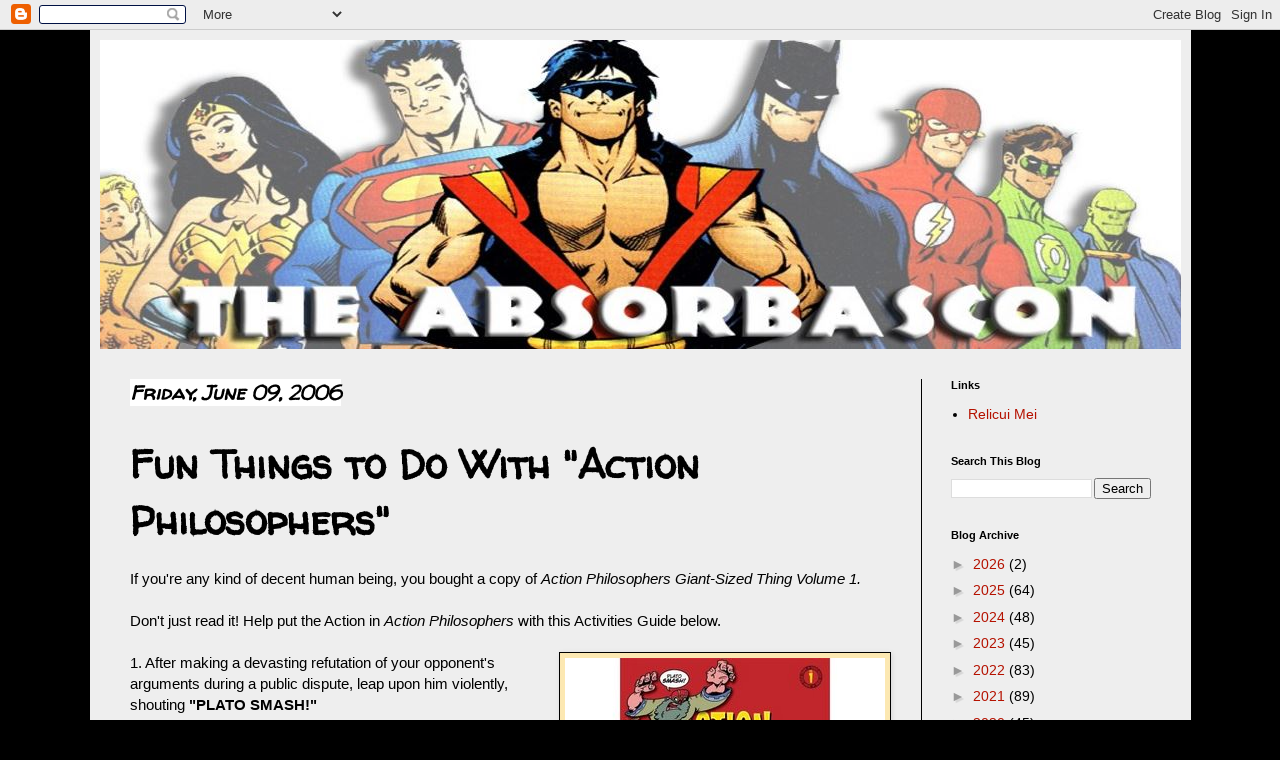

--- FILE ---
content_type: text/html; charset=utf-8
request_url: https://www.google.com/recaptcha/api2/aframe
body_size: 266
content:
<!DOCTYPE HTML><html><head><meta http-equiv="content-type" content="text/html; charset=UTF-8"></head><body><script nonce="vfd2YJ1r5v1A0Oy8nff14Q">/** Anti-fraud and anti-abuse applications only. See google.com/recaptcha */ try{var clients={'sodar':'https://pagead2.googlesyndication.com/pagead/sodar?'};window.addEventListener("message",function(a){try{if(a.source===window.parent){var b=JSON.parse(a.data);var c=clients[b['id']];if(c){var d=document.createElement('img');d.src=c+b['params']+'&rc='+(localStorage.getItem("rc::a")?sessionStorage.getItem("rc::b"):"");window.document.body.appendChild(d);sessionStorage.setItem("rc::e",parseInt(sessionStorage.getItem("rc::e")||0)+1);localStorage.setItem("rc::h",'1769302067165');}}}catch(b){}});window.parent.postMessage("_grecaptcha_ready", "*");}catch(b){}</script></body></html>